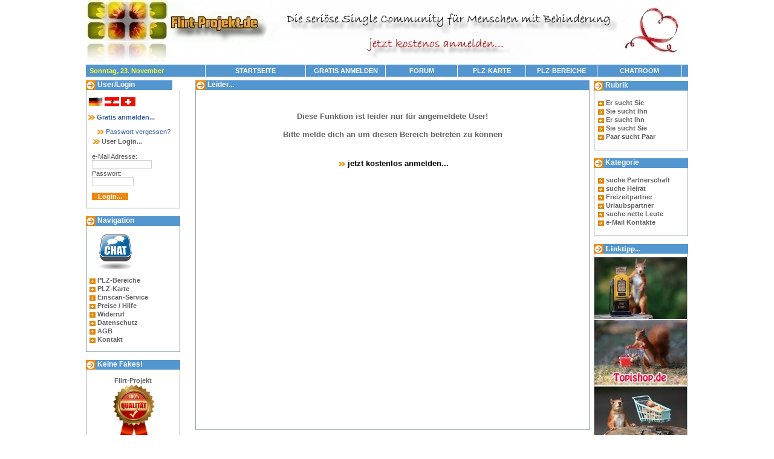

--- FILE ---
content_type: text/html
request_url: https://www.flirt-projekt.de/rub2.php?rub=2&kontaktid=fafb51f03ab40dabcee6a4896168b808
body_size: 4782
content:
<html>

	<head>
		<TITLE>Handicap Love Liebe Kontaktanzeigen</TITLE>
<meta http-equiv="Content-Type" content="text/html; charset=iso-8859-1">
<meta name="Description" content="Handicap Love Liebe mit Handicap">

</head>
<style type=TEXT/CSS>


BODY {
FONT-STYLE: normal; FONT-FAMILY: Verdana,Tahoma,Arial,Helvetica,Sans-serif,sans-serif; TEXT-DECORATION: none
}

TD {
	FONT-SIZE: 8pt; COLOR: #616161; FONT-STYLE: normal; FONT-FAMILY: Verdana,Tahoma,Arial,Helvetica,Sans-serif,sans-serif; TEXT-DECORATION: none
}

A:active {
	FONT-SIZE: 8pt; COLOR: #000000; FONT-FAMILY: Verdana,Tahoma,Arial,Helvetica,Sans-serif,sans-serif; font-weight: normal;  BACKGROUND-COLOR: transparent; TEXT-DECORATION: none
}
A:link {
	FONT-SIZE: 8pt; COLOR: #0000FF; FONT-FAMILY: Verdana,Tahoma,Arial,Helvetica,Sans-serif,sans-serif; font-weight: normal; BACKGROUND-COLOR: transparent; TEXT-DECORATION: none
}
A:visited {
	FONT-SIZE: 8pt; COLOR: #000000;FONT-FAMILY: Verdana,Tahoma,Arial,Helvetica,Sans-serif,sans-serif; font-weight: normal; BACKGROUND-COLOR: transparent; TEXT-DECORATION: none
}
A:hover {
	FONT-SIZE: 8pt; COLOR: #FD002D;  FONT-FAMILY: Verdana,Tahoma,Arial,Helvetica,Sans-serif,sans-serif; font-weight: normal; BACKGROUND-COLOR: transparent; TEXT-DECORATION: none
}



A.blau:active {
	FONT-SIZE: 8pt;	COLOR: #395EA4; FONT-FAMILY: Verdana,Tahoma,Arial,Helvetica,Sans-serif,sans-serif; font-weight: normal;  BACKGROUND-COLOR: transparent; TEXT-DECORATION: none
}
A.blau:link {
	FONT-SIZE: 8pt; COLOR: #395EA4; FONT-FAMILY: Verdana,Tahoma,Arial,Helvetica,Sans-serif,sans-serif; font-weight: normal; BACKGROUND-COLOR: transparent; TEXT-DECORATION: none
}
A.blau:visited {
	FONT-SIZE: 8pt; COLOR: #395EA4;FONT-FAMILY: Verdana,Tahoma,Arial,Helvetica,Sans-serif,sans-serif; font-weight: normal; BACKGROUND-COLOR: transparent; TEXT-DECORATION: none
}
A.blau:hover {
	FONT-SIZE: 8pt;	COLOR: #263F6E;  FONT-FAMILY: Verdana,Tahoma,Arial,Helvetica,Sans-serif,sans-serif; font-weight: normal; BACKGROUND-COLOR: transparent; TEXT-DECORATION: none
}


A.grau:active {
	FONT-SIZE: 8pt;	COLOR: #575D67; FONT-FAMILY: Verdana,Tahoma,Arial,Helvetica,Sans-serif,sans-serif; font-weight: normal;  BACKGROUND-COLOR: transparent; TEXT-DECORATION: none
}
A.grau:link {
	FONT-SIZE: 8pt; COLOR: #575D67; FONT-FAMILY: Verdana,Tahoma,Arial,Helvetica,Sans-serif,sans-serif; font-weight: normal; BACKGROUND-COLOR: transparent; TEXT-DECORATION: none
}
A.grau:visited {
	FONT-SIZE: 8pt; COLOR: #575D67;FONT-FAMILY: Verdana,Tahoma,Arial,Helvetica,Sans-serif,sans-serif; font-weight: normal; BACKGROUND-COLOR: transparent; TEXT-DECORATION: none
}
A.grau:hover {
	FONT-SIZE: 8pt;	COLOR: #575D67;  FONT-FAMILY: Verdana,Tahoma,Arial,Helvetica,Sans-serif,sans-serif; font-weight: normal; BACKGROUND-COLOR: transparent; TEXT-DECORATION: underline
}


A.blaupad:active {
	FONT-SIZE: 8pt;	COLOR: #616161; FONT-FAMILY: Verdana,Tahoma,Arial,Helvetica,Sans-serif,sans-serif; font-weight: bold;  BACKGROUND-COLOR: transparent; TEXT-DECORATION: none
}
A.blaupad:link {
	FONT-SIZE: 8pt; COLOR: #616161; FONT-FAMILY: Verdana,Tahoma,Arial,Helvetica,Sans-serif,sans-serif; font-weight: bold; BACKGROUND-COLOR: transparent; TEXT-DECORATION: none
}
A.blaupad:visited {
	FONT-SIZE: 8pt; COLOR: #585858; FONT-FAMILY: Verdana,Tahoma,Arial,Helvetica,Sans-serif,sans-serif; font-weight: bold; BACKGROUND-COLOR: transparent; TEXT-DECORATION: none
}
A.blaupad:hover {
	FONT-SIZE: 8pt;	COLOR: #DD8000;  FONT-FAMILY: Verdana,Tahoma,Arial,Helvetica,Sans-serif,sans-serif; font-weight: bold; BACKGROUND-COLOR: transparent; TEXT-DECORATION: none
}


.fschrift
{
	FONT-SIZE: 8pt; COLOR: #585858; FONT-WEIGHT: normal; FONT-STYLE: normal; FONT-FAMILY: Verdana,Tahoma,Arial,Helvetica,Sans-serif,sans-serif; TEXT-DECORATION: none
}
.hauptuber
{
	FONT-SIZE: 9pt; COLOR: #FFFFFF; FONT-WEIGHT: bold; FONT-STYLE: normal; FONT-FAMILY: Verdana,Tahoma,Arial,Helvetica,Sans-serif,sans-serif; TEXT-DECORATION: none
}
.uber
{
	FONT-SIZE: 8pt; COLOR: #DD8000; FONT-WEIGHT: bold; FONT-STYLE: normal; FONT-FAMILY: Verdana,Tahoma,Arial,Helvetica,Sans-serif,sans-serif; TEXT-DECORATION: none
}
.tduber
{
	FONT-SIZE: 10pt; COLOR: #ED8812; FONT-WEIGHT: bold; FONT-STYLE: normal; FONT-FAMILY: Verdana,Tahoma,Arial,Helvetica,Sans-serif,sans-serif; TEXT-DECORATION: none
}
.tdschrift
{
	FONT-SIZE: 8pt; COLOR: #585858; FONT-WEIGHT: bold; FONT-STYLE: normal; FONT-FAMILY: Verdana,Tahoma,Arial,Helvetica,Sans-serif,sans-serif; TEXT-DECORATION: none
}
.fehler
{
	FONT-SIZE: 9pt; COLOR: #B50102; FONT-WEIGHT: bold; FONT-STYLE: normal; FONT-FAMILY: Verdana,Tahoma,Arial,Helvetica,Sans-serif,sans-serif; TEXT-DECORATION: none
}
.button {
float:left;
width:100px;
height:14px;
border:1px solid #DBDDDC;
font-size: 8pt;
FONT-FAMILY: Verdana,Tahoma,Arial,Helvetica,Sans-serif,sans-serif;
text-align:center;
color:#960009;
background-color: #E8EBF0;
}
a.button:link, a.button:visited, a.button:active {
color:#960009;
text-decoration:none;
background-color: #FFFFFF;
border:1px solid #DBDDDC;
}
a.button:hover {
color:#2D2D2D;
font-size: 8pt;
background-color: #FBFBFB;
border:1px inset #DBDDDC;
}
.plz {
float:center;
width:40px;
height:14px;
border:1px outset #9EC301;
font-size: 8pt;
font-weight: bold;
FONT-FAMILY: Verdana,Tahoma,Arial,Helvetica,Sans-serif,sans-serif;
text-align:center;
color:#FFFFFF;
background-color: #9EC301;
}
a.plz:link, a.plz:visited, a.plz:active {
color:#FFFFFF;
font-weight: bold;
text-decoration:none;
background-color: #9EC301;
border:1px outset #9EC301;
}
a.plz:hover {
color:#FFFFFF;
font-weight: bold;
background-color: #9EC301;
border:1px inset #9EC301;
}
input, select {
font-family: FONT-FAMILY: Verdana,Tahoma,Arial,Helvetica,Sans-serif,sans-serif;
font-size: 8pt;
font-weight: normal;
color: #4B4B4B;
text-decoration: none;
background-color: #FFFFFF;
padding: 0px;
border: 1px solid #CDCDCD;
}
input.submit {
font-size: 8pt;
color: #FFFFFF;
font-weight:bold;
background-color: #F5900A;
border:0px solid;
}

input.submit:hover {
color: #FFFFFF;
background-color: #A1CA0C;
border:0px solid;
}
input.button {
font-size: 8pt;
color: #FFFFFF;
font-weight:bold;
background-color: #A1CA0C;
border:0px solid;
}

input.button:hover {
color: #FFFFFF;
background-color: #A1CA0C;
border:0px solid;
}
pre.tripleline {
text-decoration: underline line-through;
color: #EBEBEB;
}
</style><body link="black" alink="black" vlink="black" BACKGROUND="./gfx/back1.gif" TOPMARGIN=0 LEFTMARGIN=0 RIGHTMARGIN=0 MARGINWIDTH=0 MARGINHEIGHT=0><div align="center">
<div align="center">

<font size="2"><a name="oben"></a></font>

<table border="0" cellspacing="0" cellpadding="0" width="992" topmargin="0" leftmargin="0" marginwidth=0 marginheight="0">

<tr valign="top" align="left"><td width="100%">

<table border="0" cellspacing="0" cellpadding="0" width="100%">

<TR VALIGN=TOP ALIGN=LEFT><td width="100%">

<TABLE BORDER=0 CELLSPACING=0 CELLPADDING=0 WIDTH=100%  TOPMARGIN=0 LEFTMARGIN=0 MARGINWIDTH=0 MARGINHEIGHT=0>

<TR VALIGN=BOTTOM ALIGN=LEFT>

<TD>

<table width="100%" BORDER=0 CELLSPACING=0 CELLPADDING=0 WIDTH="100%">

<TR VALIGN=TOP ALIGN=LEFT>
<td bgcolor="#ffffff" align="left" valign="middle" width="30%" height="70"><a href='/index_anmelden.php?kontaktid=fafb51f03ab40dabcee6a4896168b808' target="_top" class="a"><IMG HEIGHT=106 WIDTH=996 SRC="./gfx/head.jpg" title="In dieser Single Community für Handicap k&ouml;nnen Sie kostenlos eine Kontaktanzeige einstellen" BORDER=0 ALT="" /></a> </TD>


</tr></table><tr VALIGN=TOP ALIGN=RIGHT><td bgcolor="#FFFFFF" style="padding-top: 1pt; padding-bottom: 1pt;" COLSPAN=3 WIDTH="100%">

<table width="100%" bgcolor="#5396CF" BORDER=0 CELLSPACING=0 CELLPADDING=0>

<tr valign="top"><td align="left" valign="middle" width="20%" style="font-family: Verdana,Arial,Tahoma,Helvetica,Sans-serif,sans-serif; font-size: 8pt; color: rgb(253,253,45); font-weight: bold;font-style: normal;">&nbsp;

<b>Sonntag,  23. November</b></td><td>

<table align="right" border="0" cellspacing="0" cellpadding="0" width="799">

<tr>
  <td width="165" height="16" align="center" style="border-left:1pt solid #FFFFFF;">

<a href='/index.php?kontaktid=fafb51f03ab40dabcee6a4896168b808' target="_top" class="a"><span style="text-transform: uppercase; font-variant: small-caps;"><b><font color="#FFFFFF">Startseite</font></b></span></a></td>

<td width="131" height="20" align="center" style="border-left:1pt solid #FFFFFF;">

<a href='/index_anmelden.php?kontaktid=fafb51f03ab40dabcee6a4896168b808' target="_top" class="a"><span style="text-transform: uppercase; font-variant: small-caps;"><b><font color="#FFFFFF">Gratis Anmelden</font></b></span></a></td>

<td width="118" align="center" style="border-left:1pt solid #FFFFFF;">

<a href='/index_forum.php?kontaktid=fafb51f03ab40dabcee6a4896168b808' target="_self" class="a"><span style="text-transform: uppercase; font-variant: small-caps;"><b>
<font color="#FFFFFF">Forum</font></b></span></a></td>

<td width="112" align="center" style="border-left:1pt solid #FFFFFF;">

<a href='/index_karte.php?kontaktid=fafb51f03ab40dabcee6a4896168b808' target="_self" class="a"><span style="text-transform: uppercase; font-variant: small-caps;"><b>
<font color="#FFFFFF">PLZ-Karte</font></b></span></a></td>

<td width="117" align="center" style="border-left:1pt solid #FFFFFF;">

<a href='/index_kartensuche.php?kontaktid=fafb51f03ab40dabcee6a4896168b808' target="_self" class="a"><span style="text-transform: uppercase; font-variant: small-caps;"><b>
<font color="#FFFFFF">PLZ-Bereiche</font></b></span></a></td>

<TD WIDTH="139" align="center" style="border-left:1pt solid #FFFFFF;">

<a href='/index_shout.php?kontaktid=fafb51f03ab40dabcee6a4896168b808' target="_blank" class="a"><span style="text-transform: uppercase; font-variant: small-caps;"><b>
<font color="#FFFFFF">Chatroom</font></b></span></a></td>

<td width="10" align="center" style="border-left:1pt solid #FFFFFF;">


</tr></table></td></tr></table></td></tr></table></td></tr></table></td></tr></table></td></tr></table></div>
<table border="0" cellpadding="0" cellspacing="0" width="996">
<tr><td colspan="3"><div align="center">

<!--
<table border=0 width=100% cellspacing=0 height="15"><tr><td width=100%><center>

<table width=100% cellpadding=0 height="15"><tr><td width="60%"><div align=LEFT>
<FONT COLOR="#000000" SIZE="-1" FACE="Arial,Helvetica,Geneva,Sans-serif,sans-serif"><b>Willkommen bei Flirt-Projekt...</b></font></div></td><td width="40%"><div align=RIGHT><font color="#000000">
//-->
<!--/font//-->
<!--
</div></td></tr></table>
</center></td></tr></table>
//-->

</div></td></tr><tr><td  colspan="3" width="100%" height="5"></td></tr><tr><td width="18%" valign="top"><table border="0" cellpadding="0" cellspacing="0" width="100%"><tr><td><table border="0" cellpadding="0" cellspacing="0" width="156"><tr height="16"><td width="130" height="16" bgcolor="#5596CC" background="./gfx/nav1heada.gif" class="hauptuber"><div align="left"><img src="./gfx/navi.gif" VSPACE="0" HSPACE="0" ALIGN="TOP" BORDER="0" ALT="">
User/Login</td></tr><tr><td width="156" colspan="2" style="border-left: 1pt solid rgb(151,165,176); border-right: 1pt solid rgb(151,165,176); border-bottom: 1pt solid rgb(151,165,176);"><div align="left"><br>&nbsp;<a href="/index.php"><img src="../gfx/de.gif" VSPACE="0" HSPACE="0" ALIGN="TOP" BORDER="0" ALT=""></a>&nbsp;<a href="/index_kartensuche_o.php"><img src="../gfx/en.gif" VSPACE="0" HSPACE="0" ALIGN="TOP" BORDER="0" ALT="">&nbsp;<a href="/index_kartensuche_s.php"><img src="../gfx/schw.gif" VSPACE="0" HSPACE="0" ALIGN="TOP" BORDER="0" ALT=""></a><br><br>
 <a href="https://www.flirt-projekt.de/index_anmelden.php?kontaktid=fafb51f03ab40dabcee6a4896168b808" target="_self" class="blau"> &nbsp;<img src="./gfx/pfeilre11.gif" VSPACE="0" HSPACE="0" ALIGN="0" BORDER="0" ALT=""><b> Gratis anmelden...</b></a><center><br><form name="FormName" action="https://www.flirt-projekt.de/index_login.php" method="post" target="_self"><div align="center">
<table cellpadding="0" width="140"><tr><td><div align="left">
<table cellpadding="0" width="100%"><tr><td width="95%"><div align="left"><img src="./gfx/pfeilre11.gif" VSPACE="0" HSPACE="0" ALIGN="0" BORDER="0" ALT=""> <b>User Login...</b> </td></tr></table><font class="fschrift"></p>e-Mail Adresse:</font><input type="hidden" name="kontaktid" value="fafb51f03ab40dabcee6a4896168b808"><br><input type="text" name="mail" size="15"></div></td></tr><tr><td class="fschrift"><div align="left">Passwort:<br><input type="password" name="passwort" size="10"><br /><br /><input type="submit" class="submit" style="width:60px;margin:0px;background-color:#ED8812;" ID="button1"   onmouseover="document.getElementById('button1').style.backgroundColor='#A1CA0C'" onmouseout="document.getElementById('button1').style.backgroundColor='#ED8812'" value="Login..." name="Einloggen"></div></td><a href="https://www.flirt-projekt.de/index_passwort.php?kontaktid=fafb51f03ab40dabcee6a4896168b808" target="_self" class="blau"> &nbsp;<img src="./gfx/pfeilre11.gif" VSPACE="0" HSPACE="0" ALIGN="0" BORDER="0" ALT=""> Passwort vergessen?</a></tr></table></div></form></center></td></tr></table></td></tr></table>
<br>
<table border="0" cellpadding="0" cellspacing="0" width="100%" style="padding-top: 1pt"><tr><td>
<table border="0" cellpadding="0" cellspacing="0" width="156"><tr height="16"><td  width="130" height="16" bgcolor="#6980B6" background="./gfx/nav1heada3.gif" class="hauptuber"><div align="left"><img src="./gfx/navi.gif" VSPACE="0" HSPACE="0" ALIGN="TOP" BORDER="0" ALT=""> Navigation</div></td></tr>
<tr><td style="border-left: 1pt solid rgb(114,141,150); border-right: 1pt solid rgb(114,141,150); border-bottom: 1pt solid rgb(114,141,150);"><center><br>
<table border="0" cellpadding="0" cellspacing="0" width="95%"><tr><td><div align="left" valign="bottom">

<center><img src="./banner/chat.jpg" VSPACE="0" HSPACE="0" ALIGN="TOP" BORDER="0" ALT=""></center><br>
<img src="./gfx/pfeilre1.gif" VSPACE="0" HSPACE="0" ALIGN="TOP" BORDER="0" ALT=""> <a href='https://www.flirt-projekt.de/index_kartensuche.php?kontaktid=fafb51f03ab40dabcee6a4896168b808' target="_self" class="blaupad"> PLZ-Bereiche</a><br>
<img src="./gfx/pfeilre1.gif" VSPACE="0" HSPACE="0" ALIGN="TOP" BORDER="0" ALT=""> <a href='https://www.flirt-projekt.de/index_karte.php?kontaktid=fafb51f03ab40dabcee6a4896168b808' target="_self" class="blaupad"> PLZ-Karte</a><br>

<img src="./gfx/pfeilre1.gif" VSPACE="0" HSPACE="0" ALIGN="TOP" BORDER="0" ALT=""> <a href='https://www.flirt-projekt.de/index_einscann.php?kontaktid=fafb51f03ab40dabcee6a4896168b808' target="_self" class="blaupad"> Einscan-Service</span></a><br>
<img src="./gfx/pfeilre1.gif" VSPACE="0" HSPACE="0" ALIGN="TOP" BORDER="0" ALT=""> <a href='https://www.flirt-projekt.de/index_hilfe.php?kontaktid=fafb51f03ab40dabcee6a4896168b808' target="_self" class="blaupad"> Preise / Hilfe</a><br>
<img src="./gfx/pfeilre1.gif" VSPACE="0" HSPACE="0" ALIGN="TOP" BORDER="0" ALT=""> <a href='https://www.flirt-projekt.de/index_widerruf.php?kontaktid=fafb51f03ab40dabcee6a4896168b808' target="_self" class="blaupad"> Widerruf</a><br>
<img src="./gfx/pfeilre1.gif" VSPACE="0" HSPACE="0" ALIGN="TOP" BORDER="0" ALT=""> <a href="index_datenschutz.php" target="_self" class="blaupad"> Datenschutz</a><br>
<img src="./gfx/pfeilre1.gif" VSPACE="0" HSPACE="0" ALIGN="TOP" BORDER="0" ALT=""> <a href='https://www.flirt-projekt.de/index_agb.php?kontaktid=fafb51f03ab40dabcee6a4896168b808' target="_self" class="blaupad"> AGB</a><br>
<img src="./gfx/pfeilre1.gif" VSPACE="0" HSPACE="0" ALIGN="TOP" BORDER="0" ALT=""> <a href='https://www.flirt-projekt.de/index_kontakt.php?kontaktid=fafb51f03ab40dabcee6a4896168b808' target="_self" class="blaupad"> Kontakt</a><br>

</div></td></tr></table><br></center></td></tr></table></td></tr></table>
<br>
<table border="0" cellpadding="0" cellspacing="0" width="100%" style="padding-top: 1pt"><tr><td>
<table border="0" cellpadding="0" cellspacing="0" width="156"><tr height="16"><td width="130" height="16" background="./gfx/nav1heada3.gif" class="hauptuber"><div align="left"><img src="./gfx/navi.gif" VSPACE="0" HSPACE="0" ALIGN="TOP" BORDER="0" ALT=""> Keine Fakes!</td></tr><tr><td style="border-left: 1pt solid rgb(151,165,176); border-right: 1pt solid rgb(151,165,176); border-bottom: 1pt solid rgb(151,165,176);">
<div align="left"><br><center><b>Flirt-Projekt<br>	
<img src="./gfx/original.jpg" VSPACE="0" HSPACE="0" ALIGN="TOP" BORDER="0" ALT=""><br>
DAS ORIGINAL!</center>
<br>
                                                            
</td></tr></table></td></tr></table><br>



					</td>
					<td valign="top" width="100%">
						<div align="center">

							<table border="0" cellpadding="0" cellspacing="0" width="98%">
								<tbody>
									<tr>
										<td style="border-left: 1px solid rgb(151,165,176); border-right: 1px solid rgb(151,165,176); border-bottom: 1px solid rgb(151,165,176);" bgcolor='#FFFFFF'>
											<table border="0" cellpadding="0" cellspacing="0" width="100%">
												<tbody>
													<tr>
														<td>
															<table border="0" cellpadding="0" cellspacing="0" width="100%">
																<tbody>
																	<tr>
																		     <td width="230" class="hauptuber" background="./gfx/nav1heada3.gif">
<div align="left"><img src="./gfx/navi.gif" VSPACE="0" HSPACE="0" ALIGN="TOP" BORDER="0" ALT=""> Leider...</td>
																	</tr>
																</tbody>
															</table>
														</td>
													</tr>
												</tbody>
											</table>
											<table border="0" cellpadding="0" cellspacing="0" width="100%">
												<tr>
													<td bgcolor='#FFFFFF'>
														<center>
														<br>
														<b><br><br>
												</b><b><font size="2" color="#646464" face="Verdana,Tahoma,Arial,Helvetica,Sans-serif,sans-serif">Diese Funktion ist leider nur f&uuml;r angemeldete User!<br><br>Bitte melde dich an um diesen Bereich betreten zu k&ouml;nnen<br>
												<font size="1"><br>
												</font></b><font size="1"><b><br>
													<br>
												</b></font><b>&nbsp;<img src="gfx/pfeilre11.gif" VSPACE="0" HSPACE="0" ALIGN="0" BORDER="0" ALT=""> <a href='index_anmelden.php?kontaktid=fafb51f03ab40dabcee6a4896168b808' target="_self"><font size="2" color="#000000" face="Verdana,Tahoma,Arial,Helvetica,Sans-serif,sans-serif"><b> jetzt kostenlos anmelden...</font></a></b><font size="1"><br>
												<br>
												<b><br>
												</b></font><font size="1"><b><br>
														</center>
													</td>
												</tr>
											</table>
											<table border="0" cellpadding="0" cellspacing="0" width="100%">
												<tbody>
													<tr>
														<td>
															<table border="0" cellpadding="0" cellspacing="0" width="100%">
																<tbody>
																	<tr height="400">
																		<td> </td>
																	</tr>
																</tbody>
															</table>
														</td>
													</tr>
												</tbody>
											</table>
										</td>
									</tr>
								</tbody>
							</table>
							<br>
						</div>
					</td>
					<td width="18%" valign="top">
						<div align="right">

		<table border="0" cellpadding="0" cellspacing="0" width="100%" style="padding-top: 1pt"><tr><td>
<table border="0" cellpadding="0" cellspacing="0" width="156"><tr height="16"><td width="130" height="16" class="hauptuber" background="./gfx/nav1heada3.gif">
<div align="left"><img src="./gfx/navi.gif" VSPACE="0" HSPACE="0" ALIGN="TOP" BORDER="0" ALT=""> Rubrik</td></tr>
<tr><td colspan="2" style="border-left: 1pt solid rgb(151,165,176); border-right: 1pt solid rgb(151,165,176); border-bottom: 1pt solid rgb(151,165,176);">
<center><br><table cellpadding="0" width="100%"><tr><td><div align="left">
																			 &nbsp;<img src="./gfx/pfeilre1.gif" VSPACE="0" HSPACE="0" ALIGN="TOP" BORDER="0" ALT=""> <a href='https://www.flirt-projekt.de/rub.php?rub=1&kontaktid=fafb51f03ab40dabcee6a4896168b808' target="_self" class="blaupad"><b>Er sucht Sie</b></a><br>
																			 &nbsp;<img src="./gfx/pfeilre1.gif" VSPACE="0" HSPACE="0" ALIGN="TOP" BORDER="0" ALT=""> <a href='https://www.flirt-projekt.de/rub.php?rub=2&kontaktid=fafb51f03ab40dabcee6a4896168b808' target="_self" class="blaupad"><b>Sie sucht Ihn</b></a><br>
																			 &nbsp;<img src="./gfx/pfeilre1.gif" VSPACE="0" HSPACE="0" ALIGN="TOP" BORDER="0" ALT=""> <a href='https://www.flirt-projekt.de/rub.php?rub=3&kontaktid=fafb51f03ab40dabcee6a4896168b808' target="_self" class="blaupad"><b>Er sucht Ihn</b></a><br>
																			 &nbsp;<img src="./gfx/pfeilre1.gif" VSPACE="0" HSPACE="0" ALIGN="TOP" BORDER="0" ALT=""> <a href='https://www.flirt-projekt.de/rub.php?rub=4&kontaktid=fafb51f03ab40dabcee6a4896168b808' target="_self" class="blaupad"><b>Sie sucht Sie</b></a><br>
																			 &nbsp;<img src="./gfx/pfeilre1.gif" VSPACE="0" HSPACE="0" ALIGN="TOP" BORDER="0" ALT=""> <a href='https://www.flirt-projekt.de/rub.php?rub=6&kontaktid=fafb51f03ab40dabcee6a4896168b808' target="_self" class="blaupad"><b>Paar sucht Paar</b></a><br>
																			 
																		  </div></td></tr></table><br></center></table></td></tr></table>
                                                        <br>
<table border="0" cellpadding="0" cellspacing="0" width="100%" style="padding-top: 1pt"><tr><td>
<table border="0" cellpadding="0" cellspacing="0" width="156"><tr height="16"><td width="130" height="16" class="hauptuber" background="./gfx/nav1heada3.gif">
<div align="left"><img src="./gfx/navi.gif" VSPACE="0" HSPACE="0" ALIGN="TOP" BORDER="0" ALT=""> Kategorie</td></tr>
<tr><td colspan="2" style="border-left: 1pt solid rgb(151,165,176); border-right: 1pt solid rgb(151,165,176); border-bottom: 1pt solid rgb(151,165,176);">
<center><br><table cellpadding="0" width="100%"><tr><td><div align="left">
 

&nbsp;<img src="./gfx/pfeilre1.gif" VSPACE="0" HSPACE="0" ALIGN="TOP" BORDER="0" ALT=""> <a href='https://www.flirt-projekt.de/rub2.php?rub=3&kontaktid=fafb51f03ab40dabcee6a4896168b808' target="_self" class="blaupad"><b>suche Partnerschaft</b></a><br>

&nbsp;<img src="./gfx/pfeilre1.gif" VSPACE="0" HSPACE="0" ALIGN="TOP" BORDER="0" ALT=""> <a href='https://www.flirt-projekt.de/rub2.php?rub=5&kontaktid=fafb51f03ab40dabcee6a4896168b808' target="_self" class="blaupad"><b>suche Heirat</b></a><br>

&nbsp;<img src="./gfx/pfeilre1.gif" VSPACE="0" HSPACE="0" ALIGN="TOP" BORDER="0" ALT=""> <a href='https://www.flirt-projekt.de/rub2.php?rub=6&kontaktid=fafb51f03ab40dabcee6a4896168b808' target="_self" class="blaupad"> <b>Freizeitpartner</b></a><br>

&nbsp;<img src="./gfx/pfeilre1.gif" VSPACE="0" HSPACE="0" ALIGN="TOP" BORDER="0" ALT=""> <a href='https://www.flirt-projekt.de/rub2.php?rub=4&kontaktid=fafb51f03ab40dabcee6a4896168b808' target="_self" class="blaupad"> <b>Urlaubspartner</b></a><br>

&nbsp;<img src="./gfx/pfeilre1.gif" VSPACE="0" HSPACE="0" ALIGN="TOP" BORDER="0" ALT=""> <a href='https://www.flirt-projekt.de/rub2.php?rub=1&kontaktid=fafb51f03ab40dabcee6a4896168b808' target="_self" class="blaupad"><b>suche nette Leute</b></a><br>

&nbsp;<img src="./gfx/pfeilre1.gif" VSPACE="0" HSPACE="0" ALIGN="TOP" BORDER="0" ALT=""> <a href='https://www.flirt-projekt.de/rub2.php?rub=2&kontaktid=fafb51f03ab40dabcee6a4896168b808' target="_self" class="blaupad"><b>e-Mail Kontakte</b></a><br>


</div></td></tr></table><br></center></td></tr></table></td></tr></table>
<br><table border="0" cellpadding="0" cellspacing="0" width="100%" style="padding-top: 1pt"><tr><td>
<table border="0" cellpadding="0" cellspacing="0" width="156"><tr height="16"><td width="130" height="16" background="./gfx/nav1heada3.gif" class="hauptuber"><div align="left">
  <img src="./gfx/navi.gif" VSPACE="0" HSPACE="0" ALIGN="TOP" BORDER="0" ALT=""
  width="16" height="16">
  <font face="Verdana" size="2">Linktipp... </font>
                        </div>
</td></tr><tr><td style="border-left: 1pt solid rgb(151,165,176); border-right: 1pt solid rgb(151,165,176); border-bottom: 1pt solid rgb(151,165,176);">

<a href="http://www.topishop.de" target="blank" title="Eichhörnchen Poster"><img src="./banner.jpg" VSPACE="" HSPACE="" ALIGN="0" BORDER="0" ALT=""></a>
<br>
</center></td></tr></table></td></tr></table><br>
						</div>
					</td>
				</tr>
			</table>
			<table cellspacing="0" cellpadding="0" width="1004">
<tr><td height="5"></td></tr></table>
<div align="center">
<table cellspacing="0" cellpadding="0" width="1004">
<tr><td>
<table cellspacing="0" cellpadding="5" width="100%" bgcolor="#EBEBEB" style="border: 1pt solid rgb(151,165,176);">
<tr><td width="20%" align="left"><a href="javascript:history.back()" class="blau"><img src="gra/b_back.gif" border="0" width="14" height="8"><b>Seite zurück</b></a></td>
<td valign="center"><center><br><font size="1" color="#97A5B0"><b>Copyright &copy; 2004 - 2025 by Flirt-Projekt.de<font size="1" color="#97A5B0"></font></a></b></font></center><br></td>
<td width="20%" align="right">
<a href="#oben" class="blau"><img src="gra/b_oben.gif" alt="Seitenanfang" border="0" width="14" height="8"><b>Seitenanfang</b></a></td></tr>
</table>
</td></tr></table><table cellspacing="0" cellpadding="8" width="99%">
<tr><td align="center"> <a href='https://www.flirt-projekt.de/index_hilfe.php?kontaktid=fafb51f03ab40dabcee6a4896168b808' target="_self" class="grau">FAQ / Hilfe</a> |  <a href='https://www.flirt-projekt.de/index_agb.php?kontaktid=fafb51f03ab40dabcee6a4896168b808' target="_self" class="grau">AGB</a>  |  <a href="index_datenschutz.php" target="_self" class="grau">Datenschutz</a> |  <a href='https://www.flirt-projekt.de/index_kontakt8.php?kontaktid=fafb51f03ab40dabcee6a4896168b808' target="_self" class="grau">Kontakt</a> | <a href='https://www.flirt-projekt.de/index_impressum.php?kontaktid=fafb51f03ab40dabcee6a4896168b808' target="_self" class="grau">Impressum</a> </td></tr></table></div>
<div align="center"><table cellspacing="0" cellpadding="8" width="99%">
<tr><td align="center">


</p>
</b>
</font>
</td></tr></table><br />
</div>
	</body>
</html>